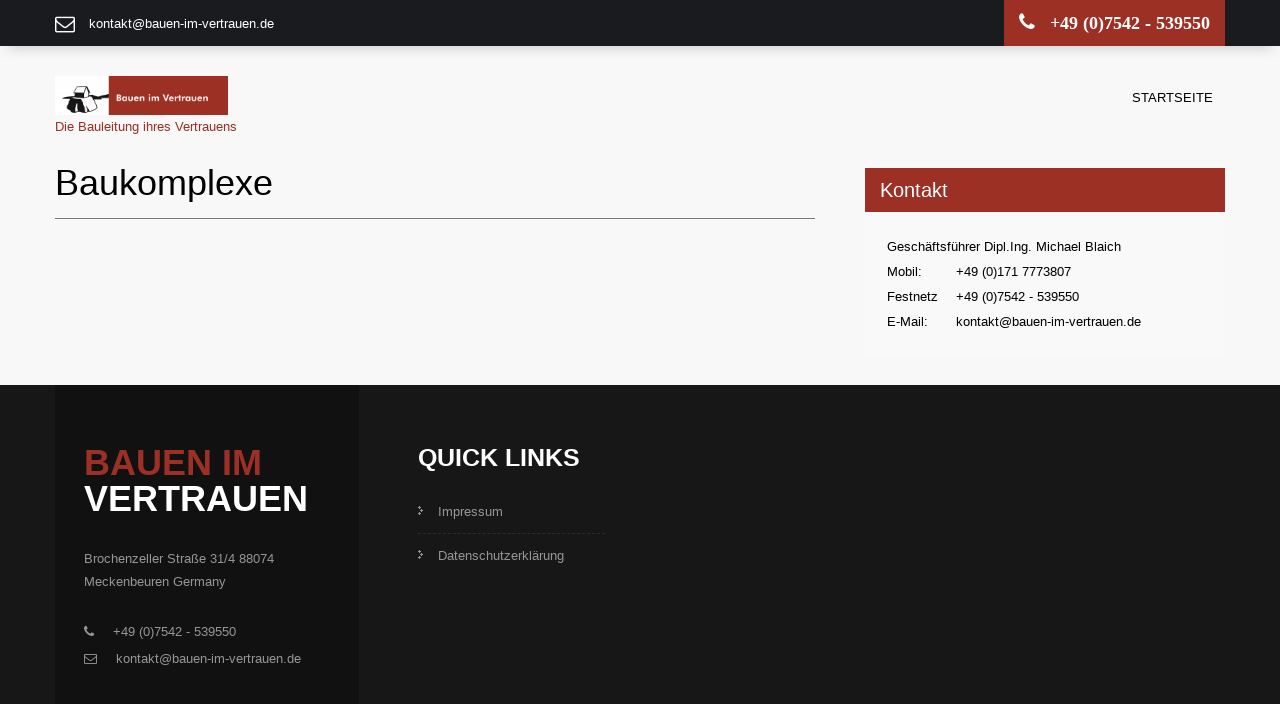

--- FILE ---
content_type: text/html; charset=UTF-8
request_url: https://bauen-im-vertrauen.de/baukomplexe/
body_size: 6549
content:
<!DOCTYPE html>
<html lang="de">
<head>
<meta charset="UTF-8">
<meta name="viewport" content="width=device-width, initial-scale=1">
<link rel="profile" href="http://gmpg.org/xfn/11">
<link rel="pingback" href="https://bauen-im-vertrauen.de/xmlrpc.php">
<title>Baukomplexe &#8211; Bauen im Vertrauen</title>
<meta name='robots' content='max-image-preview:large' />
	<style>img:is([sizes="auto" i], [sizes^="auto," i]) { contain-intrinsic-size: 3000px 1500px }</style>
	<link rel='dns-prefetch' href='//fonts.googleapis.com' />
<link rel="alternate" type="application/rss+xml" title="Bauen im Vertrauen &raquo; Feed" href="https://bauen-im-vertrauen.de/feed/" />
<link rel="alternate" type="application/rss+xml" title="Bauen im Vertrauen &raquo; Kommentar-Feed" href="https://bauen-im-vertrauen.de/comments/feed/" />
<script type="text/javascript">
/* <![CDATA[ */
window._wpemojiSettings = {"baseUrl":"https:\/\/s.w.org\/images\/core\/emoji\/16.0.1\/72x72\/","ext":".png","svgUrl":"https:\/\/s.w.org\/images\/core\/emoji\/16.0.1\/svg\/","svgExt":".svg","source":{"concatemoji":"https:\/\/bauen-im-vertrauen.de\/wp-includes\/js\/wp-emoji-release.min.js?ver=6.8.3"}};
/*! This file is auto-generated */
!function(s,n){var o,i,e;function c(e){try{var t={supportTests:e,timestamp:(new Date).valueOf()};sessionStorage.setItem(o,JSON.stringify(t))}catch(e){}}function p(e,t,n){e.clearRect(0,0,e.canvas.width,e.canvas.height),e.fillText(t,0,0);var t=new Uint32Array(e.getImageData(0,0,e.canvas.width,e.canvas.height).data),a=(e.clearRect(0,0,e.canvas.width,e.canvas.height),e.fillText(n,0,0),new Uint32Array(e.getImageData(0,0,e.canvas.width,e.canvas.height).data));return t.every(function(e,t){return e===a[t]})}function u(e,t){e.clearRect(0,0,e.canvas.width,e.canvas.height),e.fillText(t,0,0);for(var n=e.getImageData(16,16,1,1),a=0;a<n.data.length;a++)if(0!==n.data[a])return!1;return!0}function f(e,t,n,a){switch(t){case"flag":return n(e,"\ud83c\udff3\ufe0f\u200d\u26a7\ufe0f","\ud83c\udff3\ufe0f\u200b\u26a7\ufe0f")?!1:!n(e,"\ud83c\udde8\ud83c\uddf6","\ud83c\udde8\u200b\ud83c\uddf6")&&!n(e,"\ud83c\udff4\udb40\udc67\udb40\udc62\udb40\udc65\udb40\udc6e\udb40\udc67\udb40\udc7f","\ud83c\udff4\u200b\udb40\udc67\u200b\udb40\udc62\u200b\udb40\udc65\u200b\udb40\udc6e\u200b\udb40\udc67\u200b\udb40\udc7f");case"emoji":return!a(e,"\ud83e\udedf")}return!1}function g(e,t,n,a){var r="undefined"!=typeof WorkerGlobalScope&&self instanceof WorkerGlobalScope?new OffscreenCanvas(300,150):s.createElement("canvas"),o=r.getContext("2d",{willReadFrequently:!0}),i=(o.textBaseline="top",o.font="600 32px Arial",{});return e.forEach(function(e){i[e]=t(o,e,n,a)}),i}function t(e){var t=s.createElement("script");t.src=e,t.defer=!0,s.head.appendChild(t)}"undefined"!=typeof Promise&&(o="wpEmojiSettingsSupports",i=["flag","emoji"],n.supports={everything:!0,everythingExceptFlag:!0},e=new Promise(function(e){s.addEventListener("DOMContentLoaded",e,{once:!0})}),new Promise(function(t){var n=function(){try{var e=JSON.parse(sessionStorage.getItem(o));if("object"==typeof e&&"number"==typeof e.timestamp&&(new Date).valueOf()<e.timestamp+604800&&"object"==typeof e.supportTests)return e.supportTests}catch(e){}return null}();if(!n){if("undefined"!=typeof Worker&&"undefined"!=typeof OffscreenCanvas&&"undefined"!=typeof URL&&URL.createObjectURL&&"undefined"!=typeof Blob)try{var e="postMessage("+g.toString()+"("+[JSON.stringify(i),f.toString(),p.toString(),u.toString()].join(",")+"));",a=new Blob([e],{type:"text/javascript"}),r=new Worker(URL.createObjectURL(a),{name:"wpTestEmojiSupports"});return void(r.onmessage=function(e){c(n=e.data),r.terminate(),t(n)})}catch(e){}c(n=g(i,f,p,u))}t(n)}).then(function(e){for(var t in e)n.supports[t]=e[t],n.supports.everything=n.supports.everything&&n.supports[t],"flag"!==t&&(n.supports.everythingExceptFlag=n.supports.everythingExceptFlag&&n.supports[t]);n.supports.everythingExceptFlag=n.supports.everythingExceptFlag&&!n.supports.flag,n.DOMReady=!1,n.readyCallback=function(){n.DOMReady=!0}}).then(function(){return e}).then(function(){var e;n.supports.everything||(n.readyCallback(),(e=n.source||{}).concatemoji?t(e.concatemoji):e.wpemoji&&e.twemoji&&(t(e.twemoji),t(e.wpemoji)))}))}((window,document),window._wpemojiSettings);
/* ]]> */
</script>
<style id='wp-emoji-styles-inline-css' type='text/css'>

	img.wp-smiley, img.emoji {
		display: inline !important;
		border: none !important;
		box-shadow: none !important;
		height: 1em !important;
		width: 1em !important;
		margin: 0 0.07em !important;
		vertical-align: -0.1em !important;
		background: none !important;
		padding: 0 !important;
	}
</style>
<link rel='stylesheet' id='wp-block-library-css' href='https://bauen-im-vertrauen.de/wp-includes/css/dist/block-library/style.min.css?ver=6.8.3' type='text/css' media='all' />
<style id='classic-theme-styles-inline-css' type='text/css'>
/*! This file is auto-generated */
.wp-block-button__link{color:#fff;background-color:#32373c;border-radius:9999px;box-shadow:none;text-decoration:none;padding:calc(.667em + 2px) calc(1.333em + 2px);font-size:1.125em}.wp-block-file__button{background:#32373c;color:#fff;text-decoration:none}
</style>
<style id='global-styles-inline-css' type='text/css'>
:root{--wp--preset--aspect-ratio--square: 1;--wp--preset--aspect-ratio--4-3: 4/3;--wp--preset--aspect-ratio--3-4: 3/4;--wp--preset--aspect-ratio--3-2: 3/2;--wp--preset--aspect-ratio--2-3: 2/3;--wp--preset--aspect-ratio--16-9: 16/9;--wp--preset--aspect-ratio--9-16: 9/16;--wp--preset--color--black: #000000;--wp--preset--color--cyan-bluish-gray: #abb8c3;--wp--preset--color--white: #ffffff;--wp--preset--color--pale-pink: #f78da7;--wp--preset--color--vivid-red: #cf2e2e;--wp--preset--color--luminous-vivid-orange: #ff6900;--wp--preset--color--luminous-vivid-amber: #fcb900;--wp--preset--color--light-green-cyan: #7bdcb5;--wp--preset--color--vivid-green-cyan: #00d084;--wp--preset--color--pale-cyan-blue: #8ed1fc;--wp--preset--color--vivid-cyan-blue: #0693e3;--wp--preset--color--vivid-purple: #9b51e0;--wp--preset--gradient--vivid-cyan-blue-to-vivid-purple: linear-gradient(135deg,rgba(6,147,227,1) 0%,rgb(155,81,224) 100%);--wp--preset--gradient--light-green-cyan-to-vivid-green-cyan: linear-gradient(135deg,rgb(122,220,180) 0%,rgb(0,208,130) 100%);--wp--preset--gradient--luminous-vivid-amber-to-luminous-vivid-orange: linear-gradient(135deg,rgba(252,185,0,1) 0%,rgba(255,105,0,1) 100%);--wp--preset--gradient--luminous-vivid-orange-to-vivid-red: linear-gradient(135deg,rgba(255,105,0,1) 0%,rgb(207,46,46) 100%);--wp--preset--gradient--very-light-gray-to-cyan-bluish-gray: linear-gradient(135deg,rgb(238,238,238) 0%,rgb(169,184,195) 100%);--wp--preset--gradient--cool-to-warm-spectrum: linear-gradient(135deg,rgb(74,234,220) 0%,rgb(151,120,209) 20%,rgb(207,42,186) 40%,rgb(238,44,130) 60%,rgb(251,105,98) 80%,rgb(254,248,76) 100%);--wp--preset--gradient--blush-light-purple: linear-gradient(135deg,rgb(255,206,236) 0%,rgb(152,150,240) 100%);--wp--preset--gradient--blush-bordeaux: linear-gradient(135deg,rgb(254,205,165) 0%,rgb(254,45,45) 50%,rgb(107,0,62) 100%);--wp--preset--gradient--luminous-dusk: linear-gradient(135deg,rgb(255,203,112) 0%,rgb(199,81,192) 50%,rgb(65,88,208) 100%);--wp--preset--gradient--pale-ocean: linear-gradient(135deg,rgb(255,245,203) 0%,rgb(182,227,212) 50%,rgb(51,167,181) 100%);--wp--preset--gradient--electric-grass: linear-gradient(135deg,rgb(202,248,128) 0%,rgb(113,206,126) 100%);--wp--preset--gradient--midnight: linear-gradient(135deg,rgb(2,3,129) 0%,rgb(40,116,252) 100%);--wp--preset--font-size--small: 13px;--wp--preset--font-size--medium: 20px;--wp--preset--font-size--large: 36px;--wp--preset--font-size--x-large: 42px;--wp--preset--spacing--20: 0.44rem;--wp--preset--spacing--30: 0.67rem;--wp--preset--spacing--40: 1rem;--wp--preset--spacing--50: 1.5rem;--wp--preset--spacing--60: 2.25rem;--wp--preset--spacing--70: 3.38rem;--wp--preset--spacing--80: 5.06rem;--wp--preset--shadow--natural: 6px 6px 9px rgba(0, 0, 0, 0.2);--wp--preset--shadow--deep: 12px 12px 50px rgba(0, 0, 0, 0.4);--wp--preset--shadow--sharp: 6px 6px 0px rgba(0, 0, 0, 0.2);--wp--preset--shadow--outlined: 6px 6px 0px -3px rgba(255, 255, 255, 1), 6px 6px rgba(0, 0, 0, 1);--wp--preset--shadow--crisp: 6px 6px 0px rgba(0, 0, 0, 1);}:where(.is-layout-flex){gap: 0.5em;}:where(.is-layout-grid){gap: 0.5em;}body .is-layout-flex{display: flex;}.is-layout-flex{flex-wrap: wrap;align-items: center;}.is-layout-flex > :is(*, div){margin: 0;}body .is-layout-grid{display: grid;}.is-layout-grid > :is(*, div){margin: 0;}:where(.wp-block-columns.is-layout-flex){gap: 2em;}:where(.wp-block-columns.is-layout-grid){gap: 2em;}:where(.wp-block-post-template.is-layout-flex){gap: 1.25em;}:where(.wp-block-post-template.is-layout-grid){gap: 1.25em;}.has-black-color{color: var(--wp--preset--color--black) !important;}.has-cyan-bluish-gray-color{color: var(--wp--preset--color--cyan-bluish-gray) !important;}.has-white-color{color: var(--wp--preset--color--white) !important;}.has-pale-pink-color{color: var(--wp--preset--color--pale-pink) !important;}.has-vivid-red-color{color: var(--wp--preset--color--vivid-red) !important;}.has-luminous-vivid-orange-color{color: var(--wp--preset--color--luminous-vivid-orange) !important;}.has-luminous-vivid-amber-color{color: var(--wp--preset--color--luminous-vivid-amber) !important;}.has-light-green-cyan-color{color: var(--wp--preset--color--light-green-cyan) !important;}.has-vivid-green-cyan-color{color: var(--wp--preset--color--vivid-green-cyan) !important;}.has-pale-cyan-blue-color{color: var(--wp--preset--color--pale-cyan-blue) !important;}.has-vivid-cyan-blue-color{color: var(--wp--preset--color--vivid-cyan-blue) !important;}.has-vivid-purple-color{color: var(--wp--preset--color--vivid-purple) !important;}.has-black-background-color{background-color: var(--wp--preset--color--black) !important;}.has-cyan-bluish-gray-background-color{background-color: var(--wp--preset--color--cyan-bluish-gray) !important;}.has-white-background-color{background-color: var(--wp--preset--color--white) !important;}.has-pale-pink-background-color{background-color: var(--wp--preset--color--pale-pink) !important;}.has-vivid-red-background-color{background-color: var(--wp--preset--color--vivid-red) !important;}.has-luminous-vivid-orange-background-color{background-color: var(--wp--preset--color--luminous-vivid-orange) !important;}.has-luminous-vivid-amber-background-color{background-color: var(--wp--preset--color--luminous-vivid-amber) !important;}.has-light-green-cyan-background-color{background-color: var(--wp--preset--color--light-green-cyan) !important;}.has-vivid-green-cyan-background-color{background-color: var(--wp--preset--color--vivid-green-cyan) !important;}.has-pale-cyan-blue-background-color{background-color: var(--wp--preset--color--pale-cyan-blue) !important;}.has-vivid-cyan-blue-background-color{background-color: var(--wp--preset--color--vivid-cyan-blue) !important;}.has-vivid-purple-background-color{background-color: var(--wp--preset--color--vivid-purple) !important;}.has-black-border-color{border-color: var(--wp--preset--color--black) !important;}.has-cyan-bluish-gray-border-color{border-color: var(--wp--preset--color--cyan-bluish-gray) !important;}.has-white-border-color{border-color: var(--wp--preset--color--white) !important;}.has-pale-pink-border-color{border-color: var(--wp--preset--color--pale-pink) !important;}.has-vivid-red-border-color{border-color: var(--wp--preset--color--vivid-red) !important;}.has-luminous-vivid-orange-border-color{border-color: var(--wp--preset--color--luminous-vivid-orange) !important;}.has-luminous-vivid-amber-border-color{border-color: var(--wp--preset--color--luminous-vivid-amber) !important;}.has-light-green-cyan-border-color{border-color: var(--wp--preset--color--light-green-cyan) !important;}.has-vivid-green-cyan-border-color{border-color: var(--wp--preset--color--vivid-green-cyan) !important;}.has-pale-cyan-blue-border-color{border-color: var(--wp--preset--color--pale-cyan-blue) !important;}.has-vivid-cyan-blue-border-color{border-color: var(--wp--preset--color--vivid-cyan-blue) !important;}.has-vivid-purple-border-color{border-color: var(--wp--preset--color--vivid-purple) !important;}.has-vivid-cyan-blue-to-vivid-purple-gradient-background{background: var(--wp--preset--gradient--vivid-cyan-blue-to-vivid-purple) !important;}.has-light-green-cyan-to-vivid-green-cyan-gradient-background{background: var(--wp--preset--gradient--light-green-cyan-to-vivid-green-cyan) !important;}.has-luminous-vivid-amber-to-luminous-vivid-orange-gradient-background{background: var(--wp--preset--gradient--luminous-vivid-amber-to-luminous-vivid-orange) !important;}.has-luminous-vivid-orange-to-vivid-red-gradient-background{background: var(--wp--preset--gradient--luminous-vivid-orange-to-vivid-red) !important;}.has-very-light-gray-to-cyan-bluish-gray-gradient-background{background: var(--wp--preset--gradient--very-light-gray-to-cyan-bluish-gray) !important;}.has-cool-to-warm-spectrum-gradient-background{background: var(--wp--preset--gradient--cool-to-warm-spectrum) !important;}.has-blush-light-purple-gradient-background{background: var(--wp--preset--gradient--blush-light-purple) !important;}.has-blush-bordeaux-gradient-background{background: var(--wp--preset--gradient--blush-bordeaux) !important;}.has-luminous-dusk-gradient-background{background: var(--wp--preset--gradient--luminous-dusk) !important;}.has-pale-ocean-gradient-background{background: var(--wp--preset--gradient--pale-ocean) !important;}.has-electric-grass-gradient-background{background: var(--wp--preset--gradient--electric-grass) !important;}.has-midnight-gradient-background{background: var(--wp--preset--gradient--midnight) !important;}.has-small-font-size{font-size: var(--wp--preset--font-size--small) !important;}.has-medium-font-size{font-size: var(--wp--preset--font-size--medium) !important;}.has-large-font-size{font-size: var(--wp--preset--font-size--large) !important;}.has-x-large-font-size{font-size: var(--wp--preset--font-size--x-large) !important;}
:where(.wp-block-post-template.is-layout-flex){gap: 1.25em;}:where(.wp-block-post-template.is-layout-grid){gap: 1.25em;}
:where(.wp-block-columns.is-layout-flex){gap: 2em;}:where(.wp-block-columns.is-layout-grid){gap: 2em;}
:root :where(.wp-block-pullquote){font-size: 1.5em;line-height: 1.6;}
</style>
<link rel='stylesheet' id='skt-towing-font-css' href='//fonts.googleapis.com/css?family=Pacifico%3A400%7CPT%2BSans%3A400%2C400italic%2C700%2C700italic%7COswald%3A400%2C700%2C300%7CLobster%3A400&#038;ver=6.8.3' type='text/css' media='all' />
<link rel='stylesheet' id='skt-towing-basic-style-css' href='https://bauen-im-vertrauen.de/wp-content/themes/skt-towing/style.css?ver=6.8.3' type='text/css' media='all' />
<link rel='stylesheet' id='skt-towing-editor-style-css' href='https://bauen-im-vertrauen.de/wp-content/themes/skt-towing/editor-style.css?ver=6.8.3' type='text/css' media='all' />
<link rel='stylesheet' id='nivo-slider-css' href='https://bauen-im-vertrauen.de/wp-content/themes/skt-towing/css/nivo-slider.css?ver=6.8.3' type='text/css' media='all' />
<link rel='stylesheet' id='skt-towing-main-style-css' href='https://bauen-im-vertrauen.de/wp-content/themes/skt-towing/css/responsive.css?ver=6.8.3' type='text/css' media='all' />
<link rel='stylesheet' id='skt-towing-base-style-css' href='https://bauen-im-vertrauen.de/wp-content/themes/skt-towing/css/style_base.css?ver=6.8.3' type='text/css' media='all' />
<link rel='stylesheet' id='font-awesome-css' href='https://bauen-im-vertrauen.de/wp-content/themes/skt-towing/css/font-awesome.css?ver=6.8.3' type='text/css' media='all' />
<link rel='stylesheet' id='animate-css' href='https://bauen-im-vertrauen.de/wp-content/themes/skt-towing/css/animation.css?ver=6.8.3' type='text/css' media='all' />
<script type="text/javascript" src="https://bauen-im-vertrauen.de/wp-includes/js/jquery/jquery.min.js?ver=3.7.1" id="jquery-core-js"></script>
<script type="text/javascript" src="https://bauen-im-vertrauen.de/wp-includes/js/jquery/jquery-migrate.min.js?ver=3.4.1" id="jquery-migrate-js"></script>
<script type="text/javascript" src="https://bauen-im-vertrauen.de/wp-content/themes/skt-towing/js/jquery.nivo.slider.js?ver=6.8.3" id="jquery-nivo-js"></script>
<script type="text/javascript" src="https://bauen-im-vertrauen.de/wp-content/themes/skt-towing/js/custom.js?ver=6.8.3" id="skt-towing-custom_js-js"></script>
<link rel="https://api.w.org/" href="https://bauen-im-vertrauen.de/wp-json/" /><link rel="alternate" title="JSON" type="application/json" href="https://bauen-im-vertrauen.de/wp-json/wp/v2/pages/59" /><link rel="EditURI" type="application/rsd+xml" title="RSD" href="https://bauen-im-vertrauen.de/xmlrpc.php?rsd" />
<meta name="generator" content="WordPress 6.8.3" />
<link rel="canonical" href="https://bauen-im-vertrauen.de/baukomplexe/" />
<link rel='shortlink' href='https://bauen-im-vertrauen.de/?p=59' />
<link rel="alternate" title="oEmbed (JSON)" type="application/json+oembed" href="https://bauen-im-vertrauen.de/wp-json/oembed/1.0/embed?url=https%3A%2F%2Fbauen-im-vertrauen.de%2Fbaukomplexe%2F" />
<link rel="alternate" title="oEmbed (XML)" type="text/xml+oembed" href="https://bauen-im-vertrauen.de/wp-json/oembed/1.0/embed?url=https%3A%2F%2Fbauen-im-vertrauen.de%2Fbaukomplexe%2F&#038;format=xml" />
        	<style type="text/css">
					a,
					.logo a, .header .header-inner .logo h1, h5.addressfooter, .header .header-inner .nav ul li a:hover, 
					.signin_wrap a:hover,				
					.services-wrap .one_fourth:hover h3,
					.blog_lists h2 a:hover,
					#sidebar ul li a:hover,
					.recent-post h6:hover,
					.MoreLink:hover,
					.cols-3 ul li a:hover,.wedobox:hover .btn-small,.wedobox:hover .boxtitle,.slide_more, 
					.threebox a.read-more:hover, .news a, .footer a:hover, .signin_wrap span.emailinfo a:hover, .header .header-inner .nav ul li a:hover, .one_four_page:hover h4, .postmeta a:hover{
					 color:#9c3024;}
					
					.pagination ul li .current, .pagination ul li a:hover, 
					#commentform input#submit:hover, .social-icons a:hover, .nivo-controlNav a.active, .nivo-directionNav a:hover,				 .news a.read-more:hover, .slide_info a.sldbutton, .social-icons a:hover, .signin_wrap span.phno, .one_four_page_content, .date-news, h3.widget-title
					{ background-color:#9c3024;}
					
					h2.section_title span{border-color:#9c3024;}
					
					.MoreLink:hover, .threebox:hover .chooseus-image
					{ border-color:#9c3024;}
					
			</style>
	<style type="text/css">
			.header {
			background: url() no-repeat;
			background-position: center top;
		}
		
	</style>
	<link rel="icon" href="https://bauen-im-vertrauen.de/wp-content/uploads/2016/07/cropped-biv-logo-32x32.png" sizes="32x32" />
<link rel="icon" href="https://bauen-im-vertrauen.de/wp-content/uploads/2016/07/cropped-biv-logo-192x192.png" sizes="192x192" />
<link rel="apple-touch-icon" href="https://bauen-im-vertrauen.de/wp-content/uploads/2016/07/cropped-biv-logo-180x180.png" />
<meta name="msapplication-TileImage" content="https://bauen-im-vertrauen.de/wp-content/uploads/2016/07/cropped-biv-logo-270x270.png" />
		<style type="text/css" id="wp-custom-css">
			/*
Hier kannst du dein eigenes CSS einfügen.

Klicke auf das Hilfe-Symbol oben, um mehr zu lernen.
*/

#slider{
overflow: hidden;
}
#slider img{
height:auto !important;
}

#footer-wrapper .widget-column-3,
#footer-wrapper .widget-column-4 {
	display: none;
}

.design-by {
	visibility: hidden;
}
.design-by::before{
	content: "Bauen im Vertrauen";
	visibility: visible;
}

p {
	margin: 1rem 0;
}		</style>
		</head>

<body class="wp-singular page-template-default page page-id-59 wp-custom-logo wp-theme-skt-towing">
<div class="signin_wrap">
  <div class="container">
    <div class="widget-left">
            <span class="emailinfo"><i class="fa fa-envelope-o"></i> <a href="mailto:kontakt@bauen-im-vertrauen.de">kontakt@bauen-im-vertrauen.de</a></span>
          </div>
    <!--widget-left-->
    <div class="widget-right">
            <span class="phno"><i class="fa fa-phone"></i> +49 (0)7542 - 539550</span>
                </div>
    <!--widget-right-->
    
    <div class="clear"></div>
  </div>
  <!--container--> 
</div>
<div class="header">
  <div class="header-inner">
    <div class="logo">
      <a href="https://bauen-im-vertrauen.de/" class="custom-logo-link" rel="home"><img width="240" height="54" src="https://bauen-im-vertrauen.de/wp-content/uploads/2016/07/cropped-biv-logo-2.png" class="custom-logo" alt="Bauen im Vertrauen" decoding="async" /></a>      <a href="https://bauen-im-vertrauen.de/">
      <h1>Bauen im Vertrauen</h1>
      <span class="tagline">
      Die Bauleitung ihres Vertrauens      </span> </a> </div>
    <!-- logo -->
    <div class="header-right">
      <div class="toggle"> <a class="toggleMenu" href="#">
        Menu        </a> </div>
      <!-- toggle -->
      <div class="nav">
        <div class="menu-hauptmenue-container"><ul id="menu-hauptmenue" class="menu"><li id="menu-item-6" class="menu-item menu-item-type-custom menu-item-object-custom menu-item-home menu-item-6"><a href="https://bauen-im-vertrauen.de">Startseite</a></li>
</ul></div>      </div>
      <!-- nav -->
      <div class="clear"></div>
    </div>
    <div class="clear"></div>
  </div>
  <!-- header-inner --> 
</div>

<div class="container">
  <div class="page_content">
    <section class="site-main">
            <h1 class="entry-title">
        Baukomplexe      </h1>
      <div class="entry-content">
                      </div>
      <!-- entry-content -->
          </section>
    <!-- section-->
    
    
<div id="sidebar">
  <h3 class="widget-title">Kontakt</h3><aside id="%1$s" class="widget %2$s">			<div class="textwidget"><table style="text-align:left">
<tr>
<td colspan="2">Geschäftsführer Dipl.Ing. Michael Blaich</td>
</tr>
<tr>
<td>Mobil:</td>
<td>+49 (0)171 7773807</td>
</tr>
<tr>
<td>Festnetz</td>
<td> +49 (0)7542 - 539550</td>
</tr>
<tr>
<td>E-Mail:</td>
<td>kontakt@bauen-im-vertrauen.de</td>
</tr>
</table>
</div>
		</aside></div>
<!-- sidebar -->    <div class="clear"></div>
  </div>
  <!-- .page_content --> 
</div>
<!-- .container -->

<div id="footer-wrapper">
<div class="container">
  <div class="footer">
    <div class="cols-4">
      <div class="widget-column-1">
        <h5 class="addressfooter">Bauen im Vertrauen</h5>
                <p class="parastyle">Brochenzeller Straße 31/4 88074 Meckenbeuren Germany</p>
                <div class="phone-no">
          <p>
                        <i class="fa fa-phone"></i> +49 (0)7542 - 539550                        <br>
                        <i class="fa fa-envelope-o"></i> <a href="mailto:kontakt@bauen-im-vertrauen.de">kontakt@bauen-im-vertrauen.de</a>
                      </p>
        </div>
        <div class="clear"></div>
        <div class="social-icons">
                                                </div>
      </div>
      <div class="widget-column-2">
        <h5>
          Quick Links        </h5>
        <div class="menu-footer-container"><ul id="menu-footer" class="menu"><li id="menu-item-86" class="menu-item menu-item-type-post_type menu-item-object-page menu-item-86"><a href="https://bauen-im-vertrauen.de/impressum/">Impressum</a></li>
<li id="menu-item-89" class="menu-item menu-item-type-post_type menu-item-object-page menu-item-privacy-policy menu-item-89"><a rel="privacy-policy" href="https://bauen-im-vertrauen.de/datenschutzerklaerung/">Datenschutzerklärung</a></li>
</ul></div>      </div>
      <div class="widget-column-3">
        <h5>
          Recent Post        </h5>
        <ul>
                            </ul>
      </div>
      <div class="widget-column-4">
        <h5>
          Customer Services        </h5>
        <div class="menu"><ul>
<li ><a href="https://bauen-im-vertrauen.de/">Startseite</a></li><li class="page_item page-item-42"><a href="https://bauen-im-vertrauen.de/2-familienwohnhaus-fn-schnetzenhausen/">2 Familienwohnhaus, FN-Schnetzenhausen</a></li>
<li class="page_item page-item-35"><a href="https://bauen-im-vertrauen.de/3-familienwohnhaus-ravensburg/">3 Familienwohnhaus, Ravensburg</a></li>
<li class="page_item page-item-59 current_page_item"><a href="https://bauen-im-vertrauen.de/baukomplexe/" aria-current="page">Baukomplexe</a></li>
<li class="page_item page-item-24"><a href="https://bauen-im-vertrauen.de/betreutes-wohnen-meckenbeuren/">Betreutes Wohnen, Meckenbeuren</a></li>
<li class="page_item page-item-29"><a href="https://bauen-im-vertrauen.de/betreutes-wohnen-schillerresidenz-ravensburg/">Betreutes Wohnen, Schillerresidenz Ravensburg</a></li>
<li class="page_item page-item-87"><a href="https://bauen-im-vertrauen.de/datenschutzerklaerung/">Datenschutzerklärung</a></li>
<li class="page_item page-item-57"><a href="https://bauen-im-vertrauen.de/einfamilienhaeuser/">Einfamilienhäuser</a></li>
<li class="page_item page-item-84"><a href="https://bauen-im-vertrauen.de/impressum/">Impressum</a></li>
<li class="page_item page-item-7"><a href="https://bauen-im-vertrauen.de/startseite/">Startseite</a></li>
<li class="page_item page-item-61"><a href="https://bauen-im-vertrauen.de/baugruppen/">Wohnanlagen</a></li>
</ul></div>
        <div class="clear"></div>
      </div>
      <div class="clear"></div>
    </div>
    <!--end .cols-4--> 
  </div>
  <!--end .footer--> 
</div>
<!--end .container-->
<div class="copyright-wrapper">
  <div class="container">
    <div class="design-by">Bauen im Vertrauen Theme By  <a href="https://www.sktthemes.org/product-category/automotive-wordpress-themes/" target="_blank">
        SKT Automotive Themes        </a></div>
    <div class="clear"></div>
  </div>
</div>
<script type="speculationrules">
{"prefetch":[{"source":"document","where":{"and":[{"href_matches":"\/*"},{"not":{"href_matches":["\/wp-*.php","\/wp-admin\/*","\/wp-content\/uploads\/*","\/wp-content\/*","\/wp-content\/plugins\/*","\/wp-content\/themes\/skt-towing\/*","\/*\\?(.+)"]}},{"not":{"selector_matches":"a[rel~=\"nofollow\"]"}},{"not":{"selector_matches":".no-prefetch, .no-prefetch a"}}]},"eagerness":"conservative"}]}
</script>
</body>
</html>

--- FILE ---
content_type: text/css
request_url: https://bauen-im-vertrauen.de/wp-content/themes/skt-towing/style.css?ver=6.8.3
body_size: 28115
content:
/*
Theme Name: SKT Towing
Theme URI: https://www.sktthemes.org/shop/skt-towing/
Author: SKT Themes
Author URI: https://www.sktthemes.org
Description: SKT Towing is an automotive, repair, service industry, call to action and lead generating business, corporate or professional website related WordPress theme which can be used for multipurposes. Can be used for blogging, personal and any other kind of portfolio and photography and eCommerce websites as well. Compatible with WooCommerce, Nextgen Gallery and Contact Form 7 among other plugins. Simple, flexible and Easy to use. Demo: https://sktthemesdemo.net/towing/

Version: 1.14
Tested up to: 6.8
Requires PHP: 5.6
License: GNU General Public License
License URI: license.txt
Text Domain: skt-towing

Tags: two-columns, right-sidebar, custom-background, custom-colors, custom-menu, sticky-post, theme-options, threaded-comments, translation-ready, custom-header

SKT Towing WordPress Theme has been created by SKT Themes(sktthemes.org), 2016.
SKT Towing WordPress Theme is released under the terms of GNU GPL

SKT Towing is based on underscores theme.
*/

*{ margin:0; padding:0; outline:none;}
body{ margin:0; padding:0; -ms-word-wrap:break-word; word-wrap:break-word; background-color:#f8f8f8; line-height:23px; font-family: 'Arimo',sans-serif; font-size:13px;}
img{ margin:0; padding:0; border:none;}
section img, img{max-width:100%; height:auto; vertical-align:middle;}
h1,h2,h3,h4,h5,h6{ margin:0 0 20px; padding:0; line-height:100%; font-weight:400; }
h1{font-size:36px; font-family:'Roboto Condensed', sans-serif; color:#000000; }
h2{font-size:32px; font-family:'Roboto Condensed', sans-serif; color:#000000; }
h3{font-size:20px; font-family:'Roboto Condensed', sans-serif; color:#000000; }
h4{font-size:18px; font-family:'Roboto Condensed', sans-serif; color:#000000; font-weight:bold;}
h5{font-size:17px; font-family:'Roboto Condensed', sans-serif; color:#000000; }
h6{font-size:14px; font-family:'Roboto Condensed', sans-serif; color:#000000; }
.left{float:left;}
.right{float:right;}
p{ margin:0; padding:0;}
a{ text-decoration:none; outline:none; -webkit-transition:all 0.6s ease-in-out; -moz-transition:all 0.6s ease-in-out; -ms-transition:all 0.6s ease-in-out; -o-transition:all 0.6s ease-in-out; transition:all 0.6s ease-in-out;}
a:hover{ text-decoration:none; outline:none;}
ul{/* list-style:none;*/ margin:0; padding:0;}
article ul, article ol{ margin:0 0 15px 15px;}


.custom-height{ min-height:20px;}
.clear{ clear:both;}
.middle-align{ margin:0 auto; padding:0;}
.wp-caption{ margin:0; padding:0; font-size:13px; max-width:100%;}
.wp-caption-text{ margin:0; padding:0;}
.wp-caption img{border:0; height:auto; margin: 0; max-width: 98.5%; padding: 0; width: auto;}
.wp-caption p.wp-caption-text {font-size: 11px; line-height: 17px; margin: 0; padding: 0 4px 5px;}
/* Text meant only for screen readers. */
.bypostauthor{ margin:0; padding:0;}
.screen-reader-text {clip: rect(1px, 1px, 1px, 1px); position: absolute !important;	height: 1px; width: 1px; overflow: hidden;}
.screen-reader-text:focus {background-color: #f1f1f1; border-radius: 3px; box-shadow: 0 0 2px 2px rgba(0, 0, 0, 0.6); clip: auto !important; color: #21759b;	display: block;	font-size: 14px; font-size: 0.875rem; font-weight: bold; height: auto; left: 5px; line-height: normal; padding: 15px 23px 14px; text-decoration: none;	top: 5px; width: auto; z-index: 100000;}
.sticky{ margin:0; padding:0;}
.gallery-caption{ margin:0; padding:0;}
.alignleft, img.alignleft {display: inline; float: left; margin-right:13px; margin-top:4px; margin-bottom:6px; padding:0; }
.alignright, img.alignright { display: inline; float: right; margin-left:10px;}
.aligncenter, img.aligncenter { clear: both; display: block; margin-left: auto; margin-right: auto; margin-top:0; }
.comments-area{ margin-bottom:15px;}
.comment-list .comment-content ul { list-style:none; margin-left:15px;}
.comment-list .comment-content ul li{margin:5px;}
.entry-content ol{margin-left:15px;}
.entry-content h2{margin:10px 0 10px 0;}
ol.comment-list li{ list-style:none; margin-bottom:20px;}
.comment-content{line-height:22px;}
#comments h2{margin-bottom:10px;}
.blog_lists{margin-bottom:20px;}
.entry-summary .read-more{margin:10px 0 10px 0;}

.main-container ol{list-style-position:outside; margin-left:20px;}
.main-container ol li{margin:5px 0;}
.toggleMenu{display:none;}
section{padding:60px 0;}
h2.section_title{font-weight:bold; font-size:28px; color:#2a2a2a; display:table; margin:0 auto 50px auto; padding-bottom:10px; text-transform:uppercase;}
h2.section_title span{border-bottom:solid 1px; border-color:#d92d66; width:70px; display:block; margin:20px auto 0 auto;}

#slider{ width:100%; margin:0; padding:0; position:relative; }
body.home .fixed, body.blog .fixed{position:fixed !important; top:0 !important; margin:0; padding:0; z-index:99;}
.fixed .header-inner .logo{ margin-top:13px !important;}
.fixed .header-inner .nav ul li:hover ul{ top:45px !important;}
.fixed .header-inner .nav ul li a{ padding:30px 15px !important;}
.header .header-inner .logo{float:left; width:30%; margin-top:15px; margin-bottom:15px;}
.header .header-inner .logo img{ height:39px; width:auto; }
.header .header-inner{ margin:0 auto; padding:0; position:relative; width:1170px;}
.header .header-inner .logo h1{font-weight:700; margin:0px; line-height:22px; padding-bottom:10px;}
.header .header-inner .logo h1 span{color:#000;}

.container{ width:1170px; margin:0 auto; position:relative;}

/*header menu css*/
.toggle{display: block;}
.toggle a{width:100%; color:#ffffff; background:url(images/mobile_nav_right.png) no-repeat right center #3e3e3e; padding:10px 10px; margin-top:5px; font-size:16px;}
.toggle a:hover{color:#ffffff !important;}
.nav{display:none;}
.header{width:100%; height:auto; padding:15px 0; z-index:9; position:relative;}
.header .header-inner .nav{ padding:0; text-align:right; float:right; margin:15px 0 10px 0;}
.header .header-inner .nav ul { float:right; margin:0; padding:0; font-family:'Roboto', sans-serif; font-weight:400;}
.header .header-inner .nav ul li{display:inline-block; margin:0; position:relative; text-align:center; text-transform:uppercase;}
.header .header-inner .nav ul li a{padding:10px 12px; display:block; color:#000;}
.header .header-inner .nav ul li ul li{display:block; position:relative; float:none; top:-1px;}
.header .header-inner .nav ul li ul li a{display:block; padding-top:10px; padding-bottom:10px; position:relative; top:1px; text-align:left;}

.header .header-inner .nav ul li ul{display:none; z-index:9999999; position:relative;}
.header .header-inner .nav ul li:hover > ul{display:block; width:200px; position:absolute; left:0; text-align:left; background-color:#f8f8f8;}
.header .header-inner .nav ul li:hover ul li ul{display:none; position:relative;}
.header .header-inner .nav ul li:hover ul li:hover > ul{display:block; position:absolute; left:200px; top:1px;}

.header .header-inner .nav ul li a .fa, .fixed .header-inner .nav ul li a .fa{ font-size:35px; display:block; margin-bottom:10px;}
.fixed .header-inner .nav ul li a span, .header .header-inner .nav ul li a span{display:block; font-size:11px; font-style:italic;}
/* = innerbanner css -------------------------------------------------------------- */
.innerbanner{ text-align:center;}
.innerbanner img{ position: relative; background-size:cover; width:100%; }

/* = header top sign in  css -------------------------------------------------------------- */
.header-right{ float:right;}
.signin_wrap{width:100%; color:#fff; margin:0; padding:0; font-family: 'Arimo',sans-serif; z-index:99; position:relative;     background-color: #1a1b1f; box-shadow: 0 10px 13px -8px #cccccc;}

.signin_wrap .widget-left{float:left;}
.signin_wrap .widget-right{ float:right;}

.signin_wrap span.emailinfo{padding:11px 0; margin:0; display:inline-block;}
.signin_wrap span.phno{padding:0 15px; margin:0; float:left; line-height:46px; font-weight:600; background:#d92d66;}
.signin_wrap span.support-27-7{padding:0 15px; margin:0; float:left; line-height:46px; font-weight:600; background:#ffa800; }

.signin_wrap .emailinfo .fa{ margin-right: 10px;color:#fff; font-size:20px; position:relative; top:3px;}
.signin_wrap .phno .fa{margin-right: 10px; color:#fff; font-size:20px; position:relative; top:0px;}

.signin_wrap span.emailinfo a{color:#fff;}

/*search form css*/
.searchbox{position:relative;min-width:35px;width:100%;height:40px;float:right;overflow:hidden;padding-left:0;-webkit-transition: width 0.3s;-moz-transition: width 0.3s;-ms-transition: width 0.3s;-o-transition: width 0.3s;transition: width 0.3s;}
.searchbox-input{top:0;right:0;border:0;outline:0;background:#ece8e8;width:100%;height:41px;margin:0;padding:0px 55px 0px 20px;font-size:13px;color:#7f7f7f;}
.searchbox-input::-webkit-input-placeholder{color:#7f7f7f;}
.searchbox-input:-moz-placeholder{color:#7f7f7f;}
.searchbox-input::-moz-placeholder{color:#7f7f7f;}
.searchbox-input:-ms-input-placeholder{color: #7f7f7f;}
.searchbox-icon, .searchbox-submit{width:35px;height:40px;display:block;position:absolute;top:0; font-family:verdana; font-size:22px; right:0; padding:0 !important; margin:0 !important; border:0 !important; outline:0; line-height:40px; text-align:center; cursor:pointer; color:#dcddd8; background:url(images/search-icon.png) no-repeat center center #d92d66;}
.searchbox-open{ width:40%;}
#sidebar .searchbox-open{ width:100%;}

/* = section first css
-------------------------------------------------------------- */
.testimonials-wrap{ padding:10px 0}
.testimonials-wrap h2.section_title{ color:#fff !important;}


#wrapone, #wrapsecond, #ourclient{ border-bottom:1px solid #eaeaea;}
section#wrapone{ padding:35px 0;}
.wrap_one{margin:0 auto;}
.wrap_one .fa{ font-size:80px; float:left; margin-right:25px; color:#d92d66;}
.wrap_one h2{ font-size:21px; color:#000; font-weight:600; margin-bottom:5px;}

/*services section css*/
#wrapOne{ position:relative; z-index:999; padding:35px 0 20px;}
.services-wrap { text-align:center;}
.one_four_page{width:23%; margin-right:2%; float:left; margin-bottom:20px; position:relative;}
.one_four_page img { vertical-align:middle; position:relative; height: auto; width:100%; text-align:center;}
.one_four_page_content{opacity:0; position:absolute; top:0; background:rgba(217, 45, 102, 0.9); color:#fff; padding:40px 30px; /*14.8% 10%*/; height:54.8%; -webkit-transition:all 0.6s ease-in-out; -moz-transition:all 0.6s ease-in-out; -ms-transition:all 0.6s ease-in-out; -o-transition:all 0.6s ease-in-out; transition:all 0.6s ease-in-out;}
.one_four_page:hover .one_four_page_content{ opacity:1;}
.one_four_page .view-all-btn{ position:absolute; bottom:10%; left:25%; z-index:999; background:#ffffff; color:#3a3a3a;}
.image-border{ z-index:1; width:92%; height:73%; border:solid 1px #fff; position:absolute; top:3.4%; left:3.6%; }
.last_column {margin-right:0;}
.services-wrap .one_four_page h4{margin:30px 0 15px 0; text-transform:uppercase; letter-spacing:1px;}
.one_four_page:hover h4{color:#d92d66;}
.thumb_four_page{ width:100%; height:100%; min-height:250px;}

#wrapTwo{ padding:80px 0 10px 0;}
.wrap_two h2.section_title{ text-align:center; margin:0 auto 10px auto;}
.wrap_two p{ margin-bottom:20px; text-align:center; color:#444444;}

.abouttowing p{padding-bottom:30px; margin:0;}
.abouttowing .view-all-btn{ float:left; margin-top:40px;}
.abouttowing .su-frame-style-default{ box-shadow:none !important;}

/*  Our Blog  */
.news-box{width:31.6%; float:left; margin:0 2.5% 1% 0; position:relative; padding-bottom:30px;}
.news-box .news-thumb img{ margin:0; padding:0; width:100%; height:auto; vertical-align:middle;}
.news h4{text-transform:uppercase; line-height:25px; font-weight:800; -webkit-transition:all 0.6s ease-in-out; -moz-transition:all 0.6s ease-in-out; -ms-transition:all 0.6s ease-in-out; -o-transition:all 0.6s ease-in-out; transition:all 0.6s ease-in-out; margin:10px 0 15px 0; padding:0;}
.news{margin:0; padding:10px 0; position:relative; text-align:center;}
.spacenews{clear:both; height:50px;}

.news a.read-more{ position:absolute; bottom:0; left:36%; color:#fff; text-transform:uppercase; padding:10px 25px;  font:bold 14px 'Roboto Condensed'; background-color:#323233;}
.date-news{margin:-20px auto 5px auto; text-transform:uppercase; background:#d92d66; padding:10px 30px; width:53%; font:bold 14px 'Roboto Condensed'; color:#fff; z-index:999; position:relative;}
.date-news span a{ color:#ffffff !important;}

.date-news .byadmin-home{ float:right;}
.date-news i{margin-right:5px; color:#c0bdb8; }

#sitemain .news, .nosidebar .news{min-height:210px;}
#sitemain .date-news, .nosidebar .date-news{ width:70%;}
#sitemain .news a.read-more, .nosidebar .news a.read-more{ left:25%;}

.towing-emergency{ position:relative;}
.emergency-left-col{width:47%; float:left;}
.emergency-middle-col{width:20%; float:left;}
.emergency-right-col{width:32%; float:right;}

.towing-emergency h2{font-size:41px; text-transform:uppercase; font-weight:bold;}
.towing-emergency h3{ color:#d92d66; font-size:32px; text-transform:uppercase; font-weight:bold; }

.last { margin-right:0;}
.view-all-btn{text-align:center; margin:0 auto; display:table; }
.view-all-btn a{font:bold 14px/18px "Roboto Consdensed",sans-serif; padding:12px 25px; display:inline-block;}
 

h2.heading{ padding-bottom:15px;}
.underline{ border-bottom:1px solid #efeded;}
#sidebar .quotes{ width: inherit !important;}
#sidebar #testimonials ul li h5, #sidebar #testimonials ul li .tm_description{ color:#444444 !important;}
#sidebar #testimonials .tm_thumb{ float:none; width:auto; text-align:center;}
#sidebar #testimonials ul li img{ margin-top:0; float:none;}
#sidebar #testimonials .quovolve-nav{ display:none;}
#sidebar #testimonials ul li .tm_description{ float:none; padding:0; width:auto;}

.site-main #testimonials{ background:#CCC; padding:20px 10px; border-radius:3px; margin:20px 0; display:block; height:auto;}

/* = social icons css
-------------------------------------------------------------- */
.social-icons a{ width:30px; height:30px; background:#ffffff; line-height:30px; margin-bottom:10px; text-align:center; padding:0; transition:0.6s; -moz-transition:0.6s; -webkit-transition:0.6s; -o-transition:0.6s; -webkit-border-radius:50%; -moz-border-radius:50%; border-radius:50%; color:#000 !important;}
.social-icons a:hover{color:#FFF !important;}
.social-icons br{ display:none;}

/* --------- Pages ------- */
.content-area{ width:1170px; margin:0 auto; padding:50px 0;}
.site-main{ width:760px; margin:0; padding:0; float:left;}
.sitefull{ width:100% !important;}
#sidebar{ width:360px; float:right;}
.sidebar-left{ float:left !important;}
.flotRight{ float:right !important;}
/*sidebar css*/
aside.widget{margin-bottom:30px; background-color:#f9f9f9; padding:20px;}
aside.widget ul{ list-style:disc; }
h3.widget-title{ background-color:#d92d66; padding:12px 15px; margin-bottom:1px; color:#fff;}
#sidebar #contactform_main input[type=text], #sidebar #contactform_main input[type=email], #sidebar #contactform_main input[type=tel],#sidebar #contactform_main input[type=url], #sidebar #contactform_main textarea{width:90%; }
#sidebar #contactform_main p{ margin-bottom:10px;}

#sidebar ul li{ list-style:none; border-bottom:1px dashed #d0cfcf;  background:url(images/sidebar-arrow.png) no-repeat 0 14px; padding:10px 0 10px 20px; }
#sidebar ul li a{ font:300 14px/18px "Roboto",sans-serif; color:#3b3b3b;}
#sidebar ul li a:hover{ color:#d92d66;}
#sidebar ul li:last-child{ border:none;}
.nosidebar{ float:none !important; margin:0 auto;}

/* = Footer css
-------------------------------------------------------------- */
#footer-wrapper{ background-color:#171717; position:relative; padding:0;}
.footer, .footer a{color:#969595;}
.cols-1, .cols-2, .cols-3, .cols-4{ padding-top:0;}

.cols-2 .widget-column-1{width:46%; float:left; margin:0 8% 0% 0; padding-left:2.5%; padding-right:1.5%; }
.cols-2 .widget-column-3{width:40%; float:left; margin-right:0px;}

.cols-3 .widget-column-1{width:31%; float:left; margin:0 6% 0% 0; padding-left:2.5%; padding-right:1.5%; }
.cols-3 .widget-column-2{width:31%; float:left; margin:0 6% 0% 0;}
.cols-3 .widget-column-3{width:22%; float:left; margin-right:0px;}

.cols-4 .widget-column-1{width:22%; float:left; margin:0 5% 0 0; padding-left:2.5%; padding-right:1.5%; }
.cols-4 .widget-column-2{width:16%; float:left; margin:0 5% 0% 0;}
.cols-4 .widget-column-3{width:23%; float:left; margin:0 5% 0% 0;}
.cols-4 .widget-column-4{width:20%; float:left; margin-right:0px;}

.cols-2 .widget-column-1, .cols-3 .widget-column-1, .cols-4 .widget-column-1{background:#111111;}
.cols-2 .widget-column-1, .cols-2 .widget-column-2, .cols-3 .widget-column-1, .cols-3 .widget-column-2, .cols-3 .widget-column-3, .cols-4 .widget-column-1, .cols-4 .widget-column-2, .cols-4 .widget-column-3, .cols-4 .widget-column-4{ padding-top:60px; min-height:360px;}

.footer h5{font-weight:800; font-size:18px; margin-bottom:30px; text-transform:uppercase; color: #ffffff; font-family: 'Roboto Condensed',sans-serif; font-size: 25px;}

.cols-1 .widget-column-1{width:100%; margin:0; padding:20px 0; }
.footer .cols-1 .widget-column-1 ul{ margin:0 auto; display:table; padding:0;}
.footer .cols-1 .widget-column-1 ul li{display:block; float:left; padding:0 10px 0 0; margin:0 auto; border-bottom:0;}
.footer .cols-1 .widget-column-1 ul li:last-child{ margin-right:0;}
.footer .cols-1 .widget-column-1 ul li a{font:normal 12px/24px; padding:0 0 0 20px; background:url(images/list-arrow.png) no-repeat left 6px; display:inline-block;}
.footer .cols-1 .widget-column-1 ul li a:hover, .cols-1 .widget-column-1 ul li.current_page_item a{transition:all 0.5s ease 0s;}

.footer i{ margin-right:15px;}

.footer ul{ margin:0; padding:0;}
.footer ul li{display:block; border-bottom:dashed 1px #2c2c2c; padding-bottom:10px; margin-bottom:10px;}
.footer ul li:last-child{ margin-right:0; border-bottom:0;}
.footer ul li a{font:normal 12px/24px; padding:0 0 0 20px; background:url(images/list-arrow.png) no-repeat left 6px; display:inline-block;}
.footer ul li a:hover, .cols-1 ul li.current_page_item a{transition:all 0.5s ease 0s;}
.footer ul li ul{display:block; margin:10px 0 0 20px;}
.footer ul li ul.sub-menu li{border-bottom:dashed 1px #2c2c2c;}
.footer ul li ul.sub-menu li:last-child{border:none; margin-bottom:0px;}
.cols-3 a.readmore span, .cols-2 a.readmore span, .cols-4 a.readmore span{color:#fff;}
.footer p{margin-bottom:15px;}

.phone-no{margin:25px 0 40px 0; line-height:27px;}
.phone-no strong {width:25%; display:inline-block;}
.cols-3 .parastyle, .cols-2 .parastyle, .cols-4 .parastyle{margin-bottom:0;}
.cols-3 .phone-no p, .cols-2 .phone-no p, .cols-4 .phone-no p{margin-bottom:0;}
.copyright-wrapper {background-color:#111111; position:relative; padding:20px 0; color:#FFF;}
.copyright-txt { float:left; text-align:left; }
.design-by { float:right; text-align:right;}
.recent-post{margin:0 0 20px 0; border-bottom:1px solid #4b4d51; padding-bottom:10px;}
.recent-post img{ float:left; width:60px; margin:3px 10px 5px 0;}
.recent-post h6{color:#fff; line-height:20px; margin:0 0 5px; padding-top:0; text-transform:uppercase; font-weight:600;}
.recent-post.last{ border-bottom:none; margin-bottom:0; padding-bottom:0;}
.content-area .recent-post h6{ color:#454545;}

/* = Contact Form css
-------------------------------------------------------------- */
.wpcf7{ margin:0; padding:0;}
.wpcf7 form{ margin:0; padding:0;}
.wpcf7 form span.last{ float:none !important;}
.wpcf7 form input[type="url"], .wpcf7 form input[type="date"], .wpcf7 form select{ background-color:#f1f1f1; border:1px solid #cccccc; padding:5px 3px; margin-top:10px; border-radius:3px; -moz-border-radius:3px; -webkit-border-radius:3px; -o-border-radius:3px; font:13px arial; color:#777777;}
.wpcf7 form input[type="checkbox"], .wpcf7 form input[type="radio"], .wpcf7 form input[type="file"]{ margin-top:10px; padding:0;}
span.wpcf7-list-item{ margin:0 15px 0 0 !important;}


#contactform_main input[type=text], #contactform_main input[type=email], #contactform_main input[type=tel], #contactform_main input[type=url], #contactform_main textarea, .wpcf7 form input[type="text"], .wpcf7 form input[type="email"], .wpcf7 form input[type="tel"], .wpcf7 form textarea{width:40%; border:1px solid #eee; padding:15px; float:left; margin:0 8px 8px 0; -moz-box-shadow:    inset 0 0 5px #f1f1f1;
   -webkit-box-shadow: inset 0 0 5px #f1f1f1;
   box-shadow:         inset 0 0 5px #f1f1f1;}
#contactform_main textarea, .wpcf7 form textarea{ width:85.6%; margin-right:0; height:130px;} 
#contactform_main span.capcode{ float:left; padding:13px; margin:0 5px 0 0;  border:1px solid #eee; padding:13px; float:left; margin:0 8px 8px 0; -moz-box-shadow:    inset 0 0 5px #f1f1f1;
   -webkit-box-shadow: inset 0 0 5px #f1f1f1;
   box-shadow:         inset 0 0 5px #f1f1f1; }
   
#contactform_main input[type=submit], .wpcf7 form input[type="submit"] { font:400 20px/24px 'Roboto', sans-serif; text-transform:uppercase; cursor:pointer; }
.wpcf7 form input[type="email"], .wpcf7 form input[type="text"], .wpcf7 form input[type="tel"], .wpcf7 form textarea{ float:none;}

iframe{ border:1px solid #ccc; padding:9px; margin-bottom:25px;}
.contact_left{ float:left; width:65%; }
.contact_right{ float:right; width:30%;}
.contact_right h3{ margin-bottom:15px;}
.post-title{ margin-bottom:0px; font-weight:400;}
.post-title a{ color:#3d3d3d;}

.blog-post-repeat .postmeta{ border-bottom:1px solid #e8e8e8; margin-bottom:15px;}
p.read-more a{font:600 12px/22px 'raleway', sans-serif;background-color:#171717; color:#fff; text-align:center; padding:5px 15px;  display:inline-block; border-radius:2px; -moz-border-radius:2px; -webkit-border-radius:2px;}
p.read-more a:hover { background-color:#d92d66;}
.blog-post-repeat .post-thumb img{ float:left; margin-right:15px;}

/*default css*/
.error_msg{padding:10px; background:#ffd3ce; color:#e00; border:1px #e00 solid; margin:15px 0;}
.success_msg{padding:10px; background:#dcffc5; color:#070; border:1px #070 solid; margin:15px 0;}
.spacer20{height:20px; clear:both;}
.pagination{display:table; clear:both; margin-bottom:20px;}
.pagination ul{list-style:none; margin:20px 0;}
.pagination ul li{display:inline; float:left; margin-right:5px;}
.pagination ul li span, .pagination ul li a{background:#303441; color:#fff; padding:5px 10px; display:inline-block;}
.pagination ul li .current, .pagination ul li a:hover{background:#d92d66;}
h1.entry-title, h1.page-title{padding-bottom:20px; line-height:30px; border-bottom:solid 1px #78797c;}
article.tag-sticky-2{background:#f6f6f6; padding:10px;}
article img{height:auto; margin-bottom:15px;}
/* article p{margin:5px 0 20px 0;} */
.content-area p{margin:5px 0 20px 0;}
.content-area .phone-no p{ margin:0 0 0 0;}
#contactform_main p{ margin:0;}
.post-date{display:inline;}
.post-comment{display:inline;}
.post-categories{display:inline;}
.post-tags{display:inline;}
form.search-form{margin-bottom:15px;}
input.search-field, .post-password-form input[type=password]{border:1px #eee solid; padding:8px 15px; border-radius:5px; -moz-border-radius:5px; -webkit-border-radius:5px;}
input.search-submit, .post-password-form input[type=submit], .wpcf7-form input[type=submit]{border:none; color:#ffffff; padding:8px 15px; cursor:pointer; border-radius:5px; -moz-border-radius:5px; -webkit-border-radius:5px;}

#sitemain .photobooth .gallery ul li, .nosidebar .photobooth .gallery ul li{width:22%;}

.nav-previous{float:left; margin-top:10px; margin-bottom:10px;}
.nav-next{float:right; margin-top:10px; margin-bottom:10px;}
nav.post-navigation{padding:10px 0 20px;}
.accordion-box h2.active{color:#d92d66; border-bottom:1px solid #ccc;}

.comment-list, ol.comment-list{list-style:none; margin-left:0; margin-top:20px; margin-bottom:20px;}
.comment-list ul, ol.comment-list ul{list-style:none;}
.comment-list li.comment{margin-top:20px;}
.comment-list .comment-content h1, .comment-list .comment-content h2, .comment-list .comment-content h3, .comment-list .comment-content h4, .comment-list .comment-content h5, .comment-list .comment-content h6{margin-top:15px;}
/* Buttons */
.button, .btnfeatures{ background-color:#ff6565; border-bottom:4px solid #e44545; color:#fff; font:400 14px/22px 'PT Sans', sans-serif; padding:8px 20px; display:inline-block; border-radius:2px; -moz-border-radius:2px; -webkit-border-radius:2px; -o-border-radius:2px; -ms-border-radius:2px; }
.button:hover{background-color:#d92d66; border-color:#1898c2; color:#fff;}
.btnfeatures{ background-color:transparent;  border:1px solid #fff; padding:8px 20px; margin-right:20px;}
.btnfeatures:hover{ border-color:#ff6565;}

/* woocommerce CSS ================================================*/
a.added_to_cart{background:#e1472f; padding:5px; display:inline-block; color:#fff; line-height:1; }
a.added_to_cart:hover{background:#000000;}
a.button.added:before{content:'' !important;}
#bbpress-forums ul li{padding:0;}
#subscription-toggle a.subscription-toggle{padding:5px 10px; display:inline-block; color:#e1472f; margin-top:4px;}
textarea.wp-editor-area{border:1px #ccc solid;}
.woocommerce input[type=text], .woocommerce textarea{border:1px #ccc solid; padding:4px;}
form.woocommerce-ordering select{ padding:5px; color:#777777;}
.woocommerce table.shop_table th, .woocommerce-page table.shop_table th{ font-family:'Roboto',san-serif; color:#ff8a00;}
.woocommerce ul.products li.product .price, .woocommerce-page ul.products li.product .price{ color:inherit !important;}
h1.product_title, p.price{ margin-bottom:10px;}
.woocommerce table.shop_table th, .woocommerce-page table.shop_table th{ font-family:'Roboto',san-serif; color:#ff6d84;}
.woocommerce ul.products li, #payment ul.payment_methods li{ list-style:none !important;}
.woocommerce ul.products li.product .price, .woocommerce-page ul.products li.product .price{ color:inherit !important;}
.woocommerce table.shop_table th, .woocommerce table.shop_table td{ border-bottom:0px !important}
.woocommerce div.product .product_title{border:none;}
.woocommerce-checkout h1.entry-title, h1.page-title, .woocommerce-page h1.entry-title, h1.page-title{border:none;} 


/*post nav css*/
.post-nav{clear:left; margin-top:40px;}
.prev-page, .next-page{margin:0; padding:0;}
.prev-page a{float:left;}
.next-page a{float:right;}
.prev-page a, .next-page a{background-color:#333333; padding:5px 10px; color:#ffffff; font:15px 'Roboto',san-serif;}
.prev-page a:hover, .next-page a:hover{ color:#ffffff; background-color:#d92d66;}
.singleright{float:left;}
.singleleft{float:right;}

.signin_wrap .phno, .signin_wrap .support-27-7{color: #ffffff; font-family: 'Roboto Condensed',san-serif; font-size: 18px;}
.vall{text-align:left; background:#fff; color:#3a3a3a;}

.page-numbers {display: inline-block; padding: 5px 10px; margin: 0 2px 0 0; border: 1px solid #eee; line-height: 1; text-decoration: none; border-radius: 2px; font-weight: 600;}
.page-numbers.current, a.page-numbers:hover{background: #f9f9f9;}
.addressfooter span{color:#fff;}
h5.addressfooter{font-weight:700; font-size:36px;}

/* Widget Sidebar */
#sidebar table{width:100%; text-align:center;}
#calendar_wrap caption{font-weight:700; padding-bottom:10px; text-transform:uppercase;}
#prev{text-align:left;}
#next{text-align:right;}
#sidebar select{ width:100%; height:25px;}
.comment-author-link, .comment-author-link a{font-weight:700 !important; color:#000;}
#sidebar .widget-title a{color:#fff;}

#sidebar input[type="text"]{width:100%; height:25px; margin-bottom:10px;}
.nivoSlider img{height:auto; width:auto; max-height:557px !important;}
#latestpost{border-top: 4px double #e6e6e6;}
.infomessage{display:block;}
body.wp-custom-logo .logo h1{display:none;}
.tagline{clear:both; display:block;}